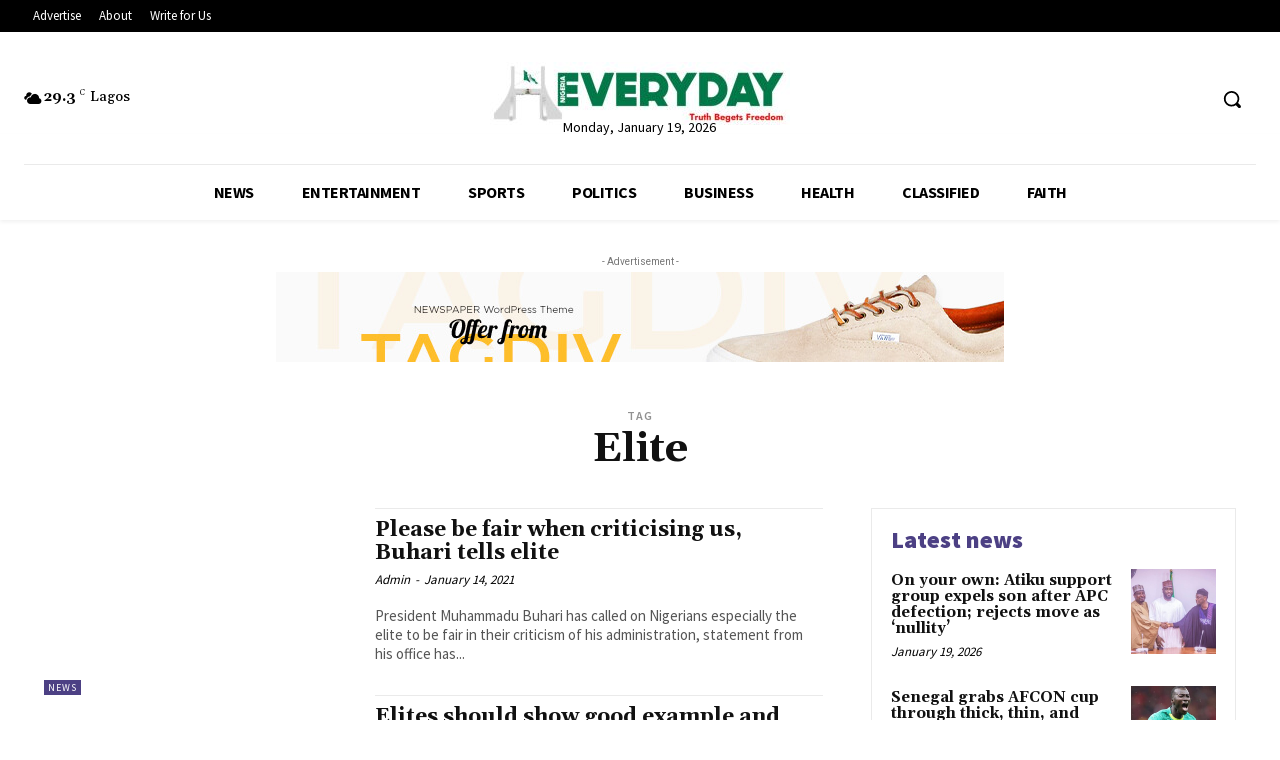

--- FILE ---
content_type: text/html; charset=utf-8
request_url: https://www.google.com/recaptcha/api2/aframe
body_size: 266
content:
<!DOCTYPE HTML><html><head><meta http-equiv="content-type" content="text/html; charset=UTF-8"></head><body><script nonce="gUpFc98zlNBSlSxeXnEWig">/** Anti-fraud and anti-abuse applications only. See google.com/recaptcha */ try{var clients={'sodar':'https://pagead2.googlesyndication.com/pagead/sodar?'};window.addEventListener("message",function(a){try{if(a.source===window.parent){var b=JSON.parse(a.data);var c=clients[b['id']];if(c){var d=document.createElement('img');d.src=c+b['params']+'&rc='+(localStorage.getItem("rc::a")?sessionStorage.getItem("rc::b"):"");window.document.body.appendChild(d);sessionStorage.setItem("rc::e",parseInt(sessionStorage.getItem("rc::e")||0)+1);localStorage.setItem("rc::h",'1768848295640');}}}catch(b){}});window.parent.postMessage("_grecaptcha_ready", "*");}catch(b){}</script></body></html>